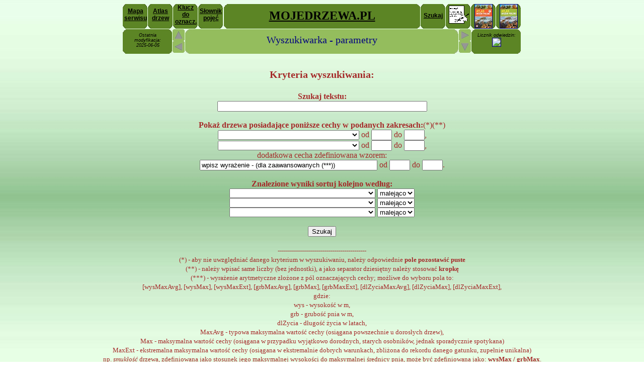

--- FILE ---
content_type: text/html
request_url: http://drzewa.nk4.netmark.pl/szukaj/szukaj.php
body_size: 4427
content:
<?xml version="1.0" encoding="ISO-8859-2"?>
<!DOCTYPE html PUBLIC "-//W3C//DTD XHTML 1.1//EN" "http://www.w3.org/TR/xhtml11/DTD/xhtml11.dtd">
<html xmlns="http://www.w3.org/1999/xhtml" xml:lang="pl">



<head>

<title>Wyszukiwarka - parametry</title>

<meta http-equiv="Content-Type" content="text/html; charset=iso-8859-2" />
<meta http-equiv="Content-Style-Type" content="text/css" />
<meta http-equiv="Content-Language" content="pl" />
<meta name="author" content="Piotr Gach (nk4)" />
<meta name="description" content="Drzewa - wyszukiwarka - parametry" />
<meta name="keywords" content="wyszukiwarka - parametry, atlas drzew, drzewa, krzewy, trees, shrubs, Piotr Gach, nk4" />
<link rel="shortcut icon" href="../favicon.ico" type="image/x-icon" />
<link rel="icon" href="../favicon.ico" type="image/x-icon" />


<link rel="stylesheet" type="text/css" href="../zasoby/styles/2/style.css" />

<link rel="stylesheet" type="text/css" href="../zasoby/styles/2/style_szukaj.css" />

<link href="https://cdnjs.cloudflare.com/ajax/libs/font-awesome/6.0.0-beta3/css/all.min.css" rel="stylesheet">

</head>


<script type="text/javascript">

function changeImageSize(obj, fSpec, width)
{
  obj.width = width;
  obj.src = fSpec;
}
</script>


<script type="text/javascript">

function changeImageSize(obj, fSpec, width)
{

/*
  var mainPhoto = document.getElementById('main_photo');
  //alert(obj.id)
  $sizePoint = 40;
  $size0 = 93;
  if(obj.id=="photo_1")
  {
    if(width>100)
    {
      var photo2 = document.getElementById('photo_2');
      photo2.width = $sizePoint;
      var photo3 = document.getElementById('photo_3');
      photo3.width = $sizePoint;
      var photo4 = document.getElementById('photo_4');
      photo4.width = $sizePoint;
    }
    else
    {
      var photo2 = document.getElementById('photo_2');
      photo2.width = $size0;
      var photo3 = document.getElementById('photo_3');
      photo3.width = $size0;
      var photo4 = document.getElementById('photo_4');
      photo4.width = $size0;
    }
  }
  else if(obj.id=="photo_2")
  {
    if(width>100)
    {
      var photo1 = document.getElementById('photo_1');
      photo1.width = $sizePoint;
      var photo3 = document.getElementById('photo_3');
      photo3.width = $sizePoint;
      var photo4 = document.getElementById('photo_4');
      photo4.width = $sizePoint;
    }
    else
    {
      var photo1 = document.getElementById('photo_1');
      photo1.width = $size0;
      var photo3 = document.getElementById('photo_3');
      photo3.width = $size0;
      var photo4 = document.getElementById('photo_4');
      photo4.width = $size0;
    }
  }
  else if(obj.id=="photo_3")
  {
    if(width>100)
    {
      var photo1 = document.getElementById('photo_1');
      photo1.width = $sizePoint;
      var photo2 = document.getElementById('photo_2');
      photo2.width = $sizePoint;
      var photo4 = document.getElementById('photo_4');
      photo4.width = $sizePoint;
    }
    else
    {
      var photo1 = document.getElementById('photo_1');
      photo1.width = $size0;
      var photo2 = document.getElementById('photo_2');
      photo3.width = $size0;
      var photo4 = document.getElementById('photo_4');
      photo4.width = $size0;
    }
  }
  if(width>100)
    mainPhoto.width = 300;
  else
    mainPhoto.width = 384;
*/

  obj.width = width;
  obj.src = fSpec;
}

function changeFontSize(obj, enlarge, shortText)
{
  if(enlarge)
  {
    obj.style.fontSize = "125%";
    if(shortText)
    {
      if(obj.text.search("Owoce i nasiona") != -1)
        //obj.text = obj.text("Owoce i nasiona", "Owoce i nas.");
          obj.innerHTML = "Owoce i nas.";
      else if(obj.text.search("Inne informacje") != -1)
          obj.innerHTML = "Inne inf.";
    }
  }
  else
  {
    obj.style.fontSize = "100%";
    //obj.style.fontWeight = "normal";
    if(shortText)
    {
      if(obj.text.search("Owoce i nas.") != -1)
          obj.innerHTML = "Owoce i nasiona";
      else if(obj.text.search("Inne inf.") != -1)
          obj.innerHTML = "Inne informacje";
    }
  }
}


function changeFontColor(obj, enlarge)
{
  if(enlarge)
  {
    obj.style.color = "red";
  }
  else
  {
    obj.style.color = "black";
  }
}


function blinkObject(objID)
{
    var obj = document.getElementById(objID);
    if(obj.style.visibility == "visible")
      obj.style.visibility = "hidden";
    else
      obj.style.visibility = "visible";
    //obj.style.visibility = (obj.style.visibility == "visible" || obj.style.visibility == "") ? 'visible' : 'hidden';
    setTimeout("blinkObject('" + objID + "')", 500);
}

</script>






<body  style="background-image: url('../zasoby/tlo_zielone.jpg')">



<center>
<div id="start" class="div_genPageHeader" style="width: 792px; ">

    

          <div>

    <div class="button" style="background: url('../zasoby/button.gif') no-repeat; text-align: center; ">
      <a href="../mapa.php" class="text" style="position: relative; top: 7px;" onMouseOver="changeFontColor(this, 1);" onMouseOut="changeFontColor(this, 0);" onclick="changeFontColor(this, 0);">
        Mapa<br />
        serwisu
      </a>
    </div>
    <div class="button" style="background: url('../zasoby/button.gif') no-repeat; text-align: center; ">
      <a href="../atlas/atlas.php" class="text" style="position: relative; top: 7px;" onMouseOver="changeFontColor(this, 1);" onMouseOut="changeFontColor(this, 0);" onclick="changeFontColor(this, 0);">
        Atlas<br />
        drzew
      </a>
    </div>
    <div class="button" style="background: url('../zasoby/button.gif') no-repeat; text-align: center; ">
      <a href="../klucz/klucz.php" class="text" style="position: relative; top: 0px;" onMouseOver="changeFontColor(this, 1);" onMouseOut="changeFontColor(this, 0);" onclick="changeFontColor(this, 0);">
        Klucz<br />
        do<br />
        oznacz.
      </a>
    </div>
    <div class="button" style="background: url('../zasoby/button.gif') no-repeat; text-align: center; ">
      <a href="../peryferia/slownik.php" class="text" style="position: relative; top: 7px;" onMouseOver="changeFontColor(this, 1);" onMouseOut="changeFontColor(this, 0);" onclick="changeFontColor(this, 0);">
        Słownik<br />
        pojęć
      </a>
    </div>

    <div class="Home">
      <img src="../zasoby/home.gif" class="img" />
            <div style="position: relative; top:-45px;">
        <a href="../index.php" class="text" onMouseOver="changeFontColor(this, 1);" onMouseOut="changeFontColor(this, 0);" onclick="changeFontColor(this, 0);" >
          MOJEDRZEWA.PL
        </a>
      </div>
    </div>

    <div class="button" style="background: url('../zasoby/button.gif') no-repeat; text-align: center; ">
      <a href="../szukaj/szukaj.php" class="text" style="position: relative; top: 16px;" onMouseOver="changeFontColor(this, 1);" onMouseOut="changeFontColor(this, 0);" onclick="changeFontColor(this, 0);">
        Szukaj
      </a>
    </div>
    <div class="button" style="background: url('../zasoby/button.gif') no-repeat; text-align: center; ">
      <a href="mailto:nk4pgpl@gmail.com" style="position: relative; top: -5px;" onMouseOver="changeFontColor(this, 1);" onMouseOut="changeFontColor(this, 0);" onclick="changeFontColor(this, 0);">
        <img style="border-width: 0pt;" src="../zasoby/email.gif" title="E-mail autora serwisu" alt="E-mail autora serwisu" width="45" />
      </a>
    </div>
    <div class="button" style="background: url('../zasoby/button.gif') no-repeat; text-align: center; ">
	<a href="../atlas_drzew_polski/atlas_drzew_polski.php"><img src="../zasoby/atlas_drzew_polski/atlas_drzew_polski_small_1.jpg" title="ATLAS DRZEW POLSKI - publikacja na podstawie niniejszej strony" alt="ATLAS DRZEW POLSKI - publikacja na podstawie niniejszej strony" height="47" /></a>	
    </div>
    <div class="button" style="background: url('../zasoby/button.gif') no-repeat; text-align: center; ">
	<a href="../atlas_drzew_polski/atlas_drzew_polski.php"><img src="../zasoby/atlas_drzew_polski/atlas_drzew_polski_small_2.jpg" title="ATLAS DRZEW POLSKI - wydanie 2" alt="ATLAS DRZEW POLSKI - wydanie 2" height="47" /></a>	
    </div>

  </div>


    <div>

        <div class="lastMod" style="background: url('../zasoby/lastMod.gif') no-repeat; text-align: center; ">
      <span class="text" style="position: relative; top: 7px;">
          Ostatnia<br />
          modyfikacja:<br />
          2025-06-05
      </span>
    </div>

      <div class="buttonNav2">

    <div class="buttonNav">
    <img src="../zasoby/arrowUp_Disabled.gif" class="img" />
    </div>

    <div class="buttonNav">
    <img src="../zasoby/arrowPrev_Disabled.gif" class="img" />
    </div>

  </div>


    <div class="pageTitle" style="background: url('../zasoby/genPageTitle.gif') no-repeat; text-align: center; ">

      <div>
        
        <div style="position: relative; top: -3px;">
                <h1>
          Wyszukiwarka - parametry
        </h1>
        </div>

      </div>
    </div>

      <div class="buttonNav2">

    <div class="buttonNav">
    <img src="../zasoby/arrowNext_Disabled.gif" class="img" />
    </div>

    <div class="buttonNav">
    <img src="../zasoby/arrowDn_Disabled.gif" class="img" />
    </div>

  </div>


        <div class="cnt" style="background: url('../zasoby/cnt.gif') no-repeat; text-align: center; ">
      <span class="text" style="position: relative; top: 7px;">
          Licznik odwiedzin:<br />
                    <img src="http://www.konto.pl/cgi-bin/c2countit/c2countit.cgi?nk4cnt_drzewa_szukaj_parametry_013" />
      </span>
    </div>


  </div>



  

</div>


</center>

<div style="font-size: 10px;"><br /></div>

<center>
<div id="content_start" class="div_pageContent" style="width: 912px; ">



<br />

<form name="form" action="szukaj_wyniki.php">
  <center>
<span class="text_find_title">
<b>Kryteria wyszukiwania:</b><br /><br />
</span>
<span class="text_find_prompts">
<b>Szukaj tekstu:<br /></b><input type="text" name="tekst" size="50" /><br /><br />
<b>Pokaż drzewa posiadające poniższe cechy w podanych zakresach:</b>(*)(**)<br />
<select name="where1">
  <option selected></option>
  <option>wysokość maksymalna typowa (m)</option>
  <option>wysokość maksymalna (m)</option>
  <option>wysokość maksymalna ekstremalna (m)</option>
  <option>średnica pnia maksymalna typowa (m)</option>
  <option>średnica pnia maksymalna (m)</option>
  <option>średnica pnia maksymalna ekstremalna (m)</option>
  <option>długość życia maksymalna typowa (lat)</option>
  <option>długość życia maksymalna (lat)</option>
  <option>długość życia maksymalna ekstremalna (lat)</option>
</select>
od <input type="text" name="val1Min" size="3" /> do <input type="text" name="val1Max" size="3" />,
<br />
<select name="where2">
  <option selected></option>
  <option>wysokość maksymalna typowa (m)</option>
  <option>wysokość maksymalna (m)</option>
  <option>wysokość maksymalna ekstremalna (m)</option>
  <option>średnica pnia maksymalna typowa (m)</option>
  <option>średnica pnia maksymalna (m)</option>
  <option>średnica pnia maksymalna ekstremalna (m)</option>
  <option>długość życia maksymalna typowa (lat)</option>
  <option>długość życia maksymalna (lat)</option>
  <option>długość życia maksymalna ekstremalna (lat)</option>
</select>
od <input type="text" name="val2Min" size="3" /> do <input type="text" name="val2Max" size="3" />,
<br />
dodatkowa cecha zdefiniowana wzorem:<br />
<input type="text" name="where3" value="wpisz wyrażenie - (dla zaawansowanych (***))" size="42" />
od <input type="text" name="val3Min" size="3" /> do <input type="text" name="val3Max" size="3" />.
<br /><br />

<b>Znalezione wyniki sortuj kolejno według:</b><br />
<select name="orderBy1">
  <option selected></option>
  <option>wysokości maksymalnej typowej (m)</option>
  <option>wysokości maksymalnej (m)</option>
  <option>wysokości maksymalnej ekstremalnej (m)</option>
  <option>średnicy pnia maksymalnej typowej (m)</option>
  <option>średnicy pnia maksymalnej (m)</option>
  <option>średnicy pnia maksymalnej ekstremalna (m)</option>
  <option>długości życia maksymalnej typowej (lat)</option>
  <option>długości życia maksymalnej (lat)</option>
  <option>długości życia maksymalnej ekstremalnej (lat)</option>
  <option>cechy zdefiniowanej</option>
</select>
<select name="orderBy1DescAsc">
  <option selected>malejąco</option>
  <option>rosnąco</option>
</select>
<br />
<select name="orderBy2">
  <option selected></option>
  <option>wysokości maksymalnej typowej (m)</option>
  <option>wysokości maksymalnej (m)</option>
  <option>wysokości maksymalnej ekstremalnej (m)</option>
  <option>średnicy pnia maksymalnej typowej (m)</option>
  <option>średnicy pnia maksymalnej (m)</option>
  <option>średnicy pnia maksymalnej ekstremalna (m)</option>
  <option>długości życia maksymalnej typowej (lat)</option>
  <option>długości życia maksymalnej (lat)</option>
  <option>długości życia maksymalnej ekstremalnej (lat)</option>
  <option>cechy zdefiniowanej</option>
</select>
<select name="orderBy2DescAsc">
  <option selected>malejąco</option>
  <option>rosnąco</option>
</select>
<br />
<select name="orderBy3">
  <option selected></option>
  <option>wysokości maksymalnej typowej (m)</option>
  <option>wysokości maksymalnej (m)</option>
  <option>wysokości maksymalnej ekstremalnej (m)</option>
  <option>średnicy pnia maksymalnej typowej (m)</option>
  <option>średnicy pnia maksymalnej (m)</option>
  <option>średnicy pnia maksymalnej ekstremalna (m)</option>
  <option>długości życia maksymalnej typowej (lat)</option>
  <option>długości życia maksymalnej (lat)</option>
  <option>długości życia maksymalnej ekstremalnej (lat)</option>
  <option>cechy zdefiniowanej</option>
</select>
<select name="orderBy3DescAsc">
  <option selected>malejąco</option>
  <option>rosnąco</option>
</select>
<br /><br />
</span>
<input type="submit" value="Szukaj" />
<br /><br />
  </center>


<span class="text_find_notes">
--------------------------------------------<br />
(*) - aby nie uwzględniać danego kryterium w wyszukiwaniu, należy odpowiednie <b>pole pozostawić puste</b><br />
(**) - należy wpisać same liczby (bez jednostki), a jako separator dziesiętny należy stosować <b>kropkę</b><br />
(***) - wyrażenie arytmetyczne złożone z pól oznaczających cechy; możliwe do wyboru pola to: <br />
[wysMaxAvg], [wysMax], [wysMaxExt], [grbMaxAvg], [grbMax], [grbMaxExt], [dlZyciaMaxAvg], [dlZyciaMax], [dlZyciaMaxExt], <br />
gdzie:<br />
wys - wysokość w m,<br />
grb - grubość pnia w m,<br />
dlZycia - długość życia w latach,<br />
MaxAvg - typowa maksymalna wartość cechy (osiągana powszechnie u dorosłych drzew),<br />
Max - maksymalna wartość cechy (osiągana w przypadku wyjątkowo dorodnych, starych osobników, jednak sporadycznie spotykana)<br />
MaxExt - ekstremalna maksymalna wartość cechy (osiągana w ekstremalnie dobrych warunkach, zbliżona do rekordu danego gatunku, zupełnie unikalna)<br />
np. <i>smukłość</i> drzewa, zdefiniowana jako stosunek jego maksymalnej wysokości do maksymalnej średnicy pnia,
może być zdefiniowana jako: <b>wysMax / grbMax</b>.
</span>
</form>

<div id="end" class="div_pageFooter">

<br />
<center><table>
  <tr>
    <td>
<center><a href="#start" class="href_contents_start">
  Początek strony
</a>
<br />
    </center></td>
  </tr>
</table></center>
<br />

<center>


  <div>


    

      <div class="buttonNav2">

    <div class="buttonNav">
    <img src="../zasoby/arrowUp_Disabled.gif" class="img" />
    </div>

    <div class="buttonNav">
    <img src="../zasoby/arrowPrev_Disabled.gif" class="img" />
    </div>

  </div>

  <div class="buttonNav2">

    <div class="buttonNav">
    <img src="../zasoby/arrowNext_Disabled.gif" class="img" />
    </div>

    <div class="buttonNav">
    <img src="../zasoby/arrowDn_Disabled.gif" class="img" />
    </div>

  </div>

    <div class="CopyRight_eop" style="background: url('../zasoby/eop_CopyRight.gif') no-repeat;  text-align: center; ">

      <a href="../index.php" class="title" style="position: relative; top:4px;">
MOJEDRZEWA.PL
</a>
      <div style="position: relative; top:6px;">
              <a class="text" href="../copyright.php">Copyright</a> &copy; 2006-2026 by
      <a class="text" href="mailto:nk4pgpl@gmail.com">Piotr Gach</a></span>
      </div>

      
    </div>


    

    
  </div>

</center>


<center>



<div style="float: left; width: 912px; position: relative; top: 0px;">

<span style="font-size: 15px;">
<i>Zobacz też:</i><br />
</span>
<span style="font-size: 13px; font-family: Arial;">
<a href="https://www.rpdp.hostingasp.pl"><b>Rejestr Polskich Drzew Pomnikowych</b></a><br />
<a href="http://www.drzewa.puszcza-bialowieska.eu">Tomasz Niechoda, Janusz Korbel -<br />Drzewa Białowieskiego Parku Narodowego</a><br />
<a href="http://www.monumentaltrees.com/en/">Monumental Trees</a><br />
<a href="http://www.lopuchowko.poznan.lasy.gov.pl/aktualnosci/-/asset_publisher/1M8a/content/ogolnopolski-konkurs-na-przedmiot-uzytkowy-lub-artystyczny-wykonany-z-drewna-drewno-jest-wspaniale-">
Konkurs <i>Drewno jest wspaniałe</i></a> (<a href="http://www.lopuchowko.poznan.lasy.gov.pl/">Nadleśn. Łopuchówko</a>)<br />
</span>

</div>

</center>

</div>


</div>    </center>


</body>

</html>



--- FILE ---
content_type: text/css
request_url: http://drzewa.nk4.netmark.pl/zasoby/styles/2/style.css
body_size: 2969
content:
h1                  {color: navy;     text-align: center;   font-size: 15pt;  font-family: "Arial Black"; font-weight: normal; }
h2                  {color: navy;     text-align: center;   font-size: 14pt;  font-weight: bold;}
h3                  {color: navy;     text-align: left;     font-size: 13pt;  font-weight: normal; line-height: 10px;}
h4                  {color: navy;     text-align: left;     font-size: 12pt;  font-weight: normal; line-height: 10px;}
h5                  {color: navy;     text-align: left;     font-size: 11pt;  font-weight: normal; line-height:  9px;}
p                   {color: navy;     text-align: justify;  font-size:  9pt;  font-weight: normal; font-family: "Tahoma"; text-indent: 5%;}
a                   {color: navy;     font-weight: normal; text-decoration: underline; }
img                 {border: 1px navy solid; }
table               {border-style: solid; border-color: navy; border-width: 0pt; border-collapse: collapse;}
td                  {color: navy;     text-align: justify;  font-size: 9pt;
                     border-style: solid; border-color: navy; border-width: 0pt;}
.ul                 {color: navy; text-align: left; text-indent: 0%; }

.img                    {border: 0px; }

.table_more             {border-style: solid; border-color: navy; border-width: 1pt; border-collapse: collapse;}

.adsBlock               {width: 120px; float: left; }

.button                 {width: 50px; height: 50px; float: left; font-size: 9pt; }
.button .text           {color: black; font-weight: bold; }

.lastMod                {width:  99px; height: 50px; float: left; font-size: 7pt; }
.lastMod .text          {color: black; font-style: italic; }

.Home                   {width: 392px; height: 50px; float: left; font-size: 18pt; font-family: "Tachoma"; }
.Home .text             {color: black; font-weight: bold; }

.cnt                    {width:  99px; height: 50px; float: left; font-size: 7pt; }
.cnt .text              {color: black; font-style: italic; }

.buttonNav2             {width:25px; height: 50px; float: left; }
.buttonNav2 .text       {color: black; font-weight: bold; }
.buttonNav2 .href       {text-decoration: none; }

.buttonNav4             {width: 24px; height: 100px; float: left; }
.buttonNav4 .text       {color: black; font-weight: bold; }
.buttonNav4 .href       {text-decoration: none; }

.buttonNav              {width: 24px; height: 23px; float: left; }
.buttonNav .text        {color: black; font-weight: bold; }
.buttonNav .href        {text-decoration: none; }


.div_homePageHeader             {width: 792px; font-family: "Tachoma"; overflow: hidden;}
.div_homePageHeader .pageTitle  {width: 544px; height: 50px; float: left; font-size: 35pt; font-weight: bold; font-family: "Tachoma"; }

.div_homePageContent            {width: 792px; height: 513px; font-family: "Tachoma"; }
.div_homePageContent .blockLimit {font-weight: bold; height: 5px; width: 200px; }
.div_homePageContent .blockTable {width: 200px; }
.div_homePageContent .blockTitle {color: black; text-align: center; font-size: 12px; font-weight: bold; font-family: "Tahoma"; height: 10px; }
.div_homePageContent .blockTitleHref {color: black; font-size: 12px; }
.div_homePageContent .blockItem  {color: black; text-align: center; font-size: 12px; }
.div_homePageContent .blockTitleNotes {color: blue; text-align: center; font-size: 11px; font-weight: bold; font-family: "Tahoma"; height: 10px; }
.div_homePageContent .blockTitleNotesHRef {color: blue; text-align: center; font-size: 11px; font-weight: bold; font-family: "Tahoma"; height: 10px; }
.div_homePageContent .blockItemNotes {color: blue; text-align: center; font-size: 10px; font-family: "Arial"; }
.div_homePageContent .blockItemNotesHRef {color: blue; text-align: center; font-size: 9px; font-family: "Arial"; }
.div_homePageContent .blockTitleNews {color: darkred; text-align: center; font-size: 12px; font-weight: bold; font-family: "Tahoma"; height: 10px; }
.div_homePageContent .blockTitleNewsHRef {color: darkred; text-align: center; font-size: 12px; font-weight: bold; font-family: "Tahoma"; height: 10px; }
.div_homePageContent .blockItemNews {color: darkred; text-align: center; font-size: 10px; font-family: "Arial"; }
.div_homePageContent .blockItemNewsHRef {color: darkred; font-size: 10px; font-family: "Arial"; }
.div_homePageContent .blockTitleNew {color: darkgreen; text-align: center; font-size: 12px; font-weight: bold; font-family: "Tahoma"; height: 10px; }
.div_homePageContent .blockItemNew {color: darkgreen; text-align: center; font-size: 10px; font-weight: bold; font-family: "Arial"; }
.div_homePageContent .blockItemNewHRef {color: darkgreen; font-size: 10px; font-weight: bold; font-family: "Arial"; }
.div_homePageContent .blockTitleAuthor {color: navy; text-align: center; font-size: 13px; font-weight: bold; font-family: "Arial"; height: 10px; }
.div_homePageContent .blockItemAuthor {color: navy; text-align: center; font-size: 11px; font-family: "Arial"; }
.div_homePageContent .blockItemAuthorHRef {color: navy; font-size: 10px; font-family: "Arial"; }
.div_homePageContent .blockTitleMyTrees {color: navy; text-align: center; font-size: 12px; font-weight: bold; font-family: "Tahoma"; height: 10px; }
.div_homePageContent .blockTitleMyTreesHRef {color: navy; text-align: center; font-size: 12px; font-weight: bold; font-family: "Tahoma"; height: 10px; }
.div_homePageContent .blockItemMyTrees {color: navy; text-align: center; font-size: 10px; font-family: "Arial"; }
.div_homePageContent .blockItemMyTreesHRef {color: navy; font-size: 10px; font-family: "Arial"; }
.div_homePageContent .blockItemHref  {color: black; font-size: 10px; }
.div_homePageContent .blockItemNewHref { color: black; font-size: 11px; font-family: "Arial"; }
.div_homePageContent .LeftSide  {width: 204px; height: 500px; float: left; }
.div_homePageContent .RightSide {width: 204px; height: 500px; float: left; }

.div_genPageHeader              {width: 792px; font-family: "Arial"; overflow: hidden;}
.div_genPageHeader .pageTitle   {width: 544px; height: 50px; float: left; font-size: 9pt; }

.div_Panel                      {width: 792px; font-family: "Arial"; overflow: hidden;}
.div_Panel .sysPath             {width: 592px; height: 60px; float: left; font-size: 9pt; }
.div_Panel .sysPath .img        {width:99.5%; height:97%; }
.div_Panel .sysPath .text       {color: black; }
.div_Panel .sysPath .textS      {color: black; font-size: 8pt; }
.div_Panel .sysPath .textSDis   {color: black; font-size: 8pt; }
.div_Panel .sysPath .textSThis  {color: blue; font-size: 8pt; font-weight: bold; }
.div_Panel .sysPath .textR      {color: black; font-size: 9pt; }
.div_Panel .sysPath .textRDis   {color: black; font-size: 9pt; }
.div_Panel .sysPath .textRThis  {color: blue; font-size: 9pt; font-weight: bold; }
.div_Panel .sysPath .textG      {color: black; font-size: 8pt; }
.div_Panel .sysPath .textGThis  {color: blue; font-size: 8pt; font-weight: bold; }
.div_Panel .sysPath .textGDis   {color: black; font-size: 8pt; }
.div_Panel .Props               {width: 150px; height: 50px; float: left; }
.div_Panel .Props .header       {font-size: 11px; color: black; font-weight: bold; }
.div_Panel .Props .text         {font-size: 14px; color: black; font-weight: bold; }
.div_Panel .Prefs               {width: 150px; height: 50px; float: left; }
.div_Panel .Prefs .header       {font-size: 11px; color: black; font-weight: bold; }
.div_Panel .Prefs .text         {font-size: 14px; color: black; font-weight: bold; }
.div_Panel .Unit                {width: 436px; height: 100px; float: left; font-family: "Tachoma"; }
.div_Panel .Unit .text          {font-size: 1px; }
.div_Panel .Unit .textUnit      {color: black; font-size: 11px; }
.div_Panel .Unit .textPl        {color: black; font-size: 21px; font-weight: bold; }
.div_Panel .Unit .textLat       {color: black; font-size: 19px; }
.div_Panel .Unit .textLatX      {color: black; font-size: 19px; font-family: Arial; }
.div_Panel .Unit .textEn        {color: black; font-size: 14px; font-family: Arial; }
.div_Panel .Unit .textAlt       {color: black; font-size: 12px; font-family: Arial; }
.div_Panel .Contains             {width: 182px; height: 100px; float: left; }
.div_Panel .Contains .Header     {font-size: 13px; font-weight: bold; }
.div_Panel .Contains .preHeader  {font-size: 13px; }
.div_Panel .Contains .preHeader2 {font-size: 11px; }
.div_Panel .Contains .text       {color: black; font-size: 16px; font-weight: bold; }
.div_Panel .Contains .text2      {color: black; font-size: 15px; font-weight: bold; }
.div_Panel .Contains .textFooter {font-size: 13px; }
.div_Panel .Contains .textFooter2 {font-size: 11px; }
.div_Panel .Similar             {width: 182px; height: 100px; float: left; }
.div_Panel .Similar .Header     {font-size: 13px; font-weight: bold; }
.div_Panel .Similar .text       {color: black; font-size: 1px; font-weight: regular; }
.div_Panel .Similar .textLink   {font-size: 11px; }
.div_Panel .Similar .textDisabled {color: gray; font-size: 11px; }
.div_Panel .Similar .href       {color: black; text-decoration: underline; }
.div_Panel .Left                {width: 100px; float: left; font-size: 9pt; }
.div_Panel .Left .text          {color: black; font-weight: bold; }
.div_Panel .Summary_g           {width: 100px; height: 320px; float: left; font-size: 9pt; }
.div_Panel .Summary_r           {width: 150px; height: 145px; float: left; font-size: 9pt; }
.div_Panel .Summary_s           {width: 150px; height: 145px; float: left; font-size: 9pt; }
.div_Panel .Content_g           {width: 100px; height: 233px; float: left; font-size: 9pt; }
.div_Panel .Content_g .href     {text-decoration: underline; color: black; font-size: 11px; font-weight: bold; }
.div_Panel .Content_r           {width: 150px; height: 245px; float: left; font-size: 9pt; }
.div_Panel .Content_r .href     {text-decoration: underline; color: black; font-size: 11px; font-weight: bold; }
.div_Panel .Content_s           {width: 150px; height: 120px; float: left; font-size: 9pt; }
.div_Panel .Content_s .href     {text-decoration: underline; color: black; font-size: 11px; font-weight: bold; }
.div_Panel .CentralArea_g           {width: 485px; float: left; font-size: 18pt; font-family: "Tachoma"; }
.div_Panel .CentralArea_r           {width: 433px; float: left; font-size: 18pt; font-family: "Tachoma"; }
.div_Panel .CentralArea_r .img      {width: 433px; }
.div_Panel .CentralArea_r .subHead  {font-size: 13pt; font-family: "Arial"; }
.div_Panel .CentralArea_s           {width: 433px; float: left; font-size: 18pt; font-family: "Tachoma"; }
.div_Panel .CentralArea_s .img      {width: 433px; }
.div_Panel .CentralArea_s .subHead  {font-size: 13pt; font-family: "Arial"; }
.div_Panel .CopyRight_g         {width: 485px; float: left; font-size: 12pt; }
.div_Panel .CopyRight_g .text   {color: black; font-family: "Tachoma"; }
.div_Panel .CopyRight_r         {width: 433px; height: 40px; float: left; font-size: 12pt; }
.div_Panel .CopyRight_r .text   {color: black; font-family: "Tachoma"; }
.div_Panel .CopyRight_s         {width: 485px; height: 40px; float: left; font-size: 12pt; }
.div_Panel .CopyRight_s .text   {color: black; font-family: "Tachoma"; }
.div_Panel .Right1              {width: 207px; height: 553px; float: left; font-size: 9pt; }
.div_Panel .Right               {width: 207px; float: left; font-size: 9pt; }
.div_Panel .thTextSummary       {color: black; height: 18px; font-size: 12px; font-weight: bold; width: 150px; }
.div_Panel .tdTextSummary       {color: black; font-size: 11px; text-align: center; }
.div_Panel .thTextChar          {color: navy; height: 18px; font-size: 13px; font-weight: bold; }
.div_Panel .tdTextChar          {color: navy; font-size: 11px; text-align: left; }
.div_Panel .thTextNote          {color: blue; height: 18px; font-size: 13px; font-weight: bold; }
.div_Panel .tdTextNote          {color: blue; font-size: 11px; text-align: left; }
.div_Panel .thTextMush          {color: darkred; height: 18px; font-size: 13px; font-weight: bold; }
.div_Panel .tdTextMush          {color: darkred; font-size: 11px; text-align: left; }
.div_Panel .notesBottomG        {width: 485px; float: left; font-size: 10pt; font-family: "Arial"; }
.div_Panel .notesBottomR        {width: 433px; float: left; font-size: 10pt; font-family: "Arial"; }
.div_Panel .notesBottomS        {width: 433px; float: left; font-size: 10pt; font-family: "Arial"; }
.div_Panel .mushrBottomG        {width: 485px; height: 45px; float: left; font-size: 10pt; font-family: "Arial"; }
.div_Panel .mushrBottomR        {width: 433px; height: 45px; float: left; font-size: 10pt; font-family: "Arial"; }
.div_Panel .mushrBottomS        {width: 433px; height: 45px; float: left; font-size: 10pt; font-family: "Arial"; }
.div_Panel .mushrBottomHeader   {color: maroon; font-size: 13px; font-weight: bold; }
.div_Panel .mushrBottomText     {color: maroon; font-size: 11px; text-align: left; }
.div_Panel .textHeader          {font-size: 13px; font-weight: bold; }
.div_Panel .textNote            {font-size: 11px; }

.div_pageContent        {}

.div_pageFooter         {}

.CopyRight_eop         {width: 482px; height: 75px; }
.CopyRight_eop .title  {color: black; font-size: 16pt; font-weight: bold; font-family: "Tachoma";}
.CopyRight_eop .text   {color: black; font-size: 13pt; }

.href_11s_cur       {color: blue;         font-size:  9pt; font-family: "Tahoma"; }
.href_11s           {                     font-size:  8pt; font-family: "Tahoma"; }
.href_11s_dis       {color: black;       font-size:  8pt; font-family: "Tahoma"; }
.href_11SLs_dis     {color: black;       font-size:  11pt; font-family: "Tahoma"; }

.href_11SLr_dis     {color: black;       font-size:  9pt; font-family: "Tahoma"; }

.href_11gu          {                     font-size: 10pt; font-weight: bold; font-family: "Tahoma"; }
.href_11g_cur       {color: blue;         font-size:  8pt; font-family: "Tahoma"; }
.href_11g           {                     font-size:  7pt; font-family: "Tahoma"; }
.href_11g_dis       {color: black;       font-size:  7pt; font-family: "Tahoma"; }

.td_subunit         {color: navy;     text-align: center;  font-size: 12pt;  font-family: "Tahoma"; vertical-align: top; }
.td_subunitgat      {color: navy;     text-align: center;  font-size: 10pt;  font-family: "Tahoma"; vertical-align: top; }

.p_forum            {color: black; font-size: 9pt; font-weight: bold; text-align: center; }
.href_forum         {color: black; font-size: 9pt; font-weight: bold; font-family: "Tahoma"; }
.p_forum_map        {color: black; font-size: 9pt; font-weight: bold; text-indent: 0px; }
.href_forum_map     {color: black; font-size: 9pt; font-weight: bold; font-family: "Tahoma"; }
.div_contents       {text-align: left; }
.href_contents_1    { color: blue;      font-size:  9pt; font-weight: bold; font-family: "Tahoma"; }
.href_contents_2    { color: blue;      font-size:  8pt;  font-family: "Tahoma"; }
.href_contents_start {color: brown;     font-size: 9pt; font-weight: bold; font-family: "Tahoma"; }

.p_panel_author     {color: blue;     text-align: center; font-size: 10pt;  font-weight: bold; }
.p_panel_author0    {color: blue;     text-align: center; font-size: 10pt;  font-weight: bold; }
.p_panel_author_s   {color: blue;     text-align: center; font-size: 10pt;  font-weight: bold; }
.p_panel_author0_s  {color: blue;     text-align: center; font-size: 10pt;  font-weight: bold; }

.p_vbigintro        {font-size: 12pt; font-family: Tahoma;}
.p_bigintro         {font-size: 11pt; font-family: Tahoma;}
.p_mainintro        {font-size: 11pt; font-family: Tahoma;}
.p_intro            {font-size:  9pt; font-family: Tahoma;}
.p_subintro         {font-size:  9pt; font-family: Tahoma; text-indent: 5%;}
.p_member           {font-size:  9pt; font-family: Tahoma; text-indent: 0%;}
.memberTit          {font-size: 10pt; font-family: Tahoma; font-weight: bold;}
.p_intro_see        {color: black; font-size: 10pt; font-family: Tahoma; font-style: italic;}

.tableRdzTit        {width: 250px; border-width: 0pt; }
.tableRdzTitN       {width: 200px; border-width: 0pt; }
.tableRdzTitW       {width: 450px; border-width: 0pt; }
.tableGatTit        {width: 350px; border-width: 0pt; }
.tdGatTit           {color: black; background-color: #cccccc; text-align: left; font-size: 11pt; font-weight: bold; font-family: "Tahoma"; border-width: 0pt; }
.tdGatName          {color: blue; font-size: 10pt; font-family: "Tahoma"; text-align: center; border-width: 0pt; }
.tdGatDesc          {color: navy; font-size: 9pt; font-family: "Tahoma"; text-align: left; border-width: 0pt; }

.spade_lev1         {color: navy;   font-size: 20pt;}
.href_lev1          {               font-size: 15pt;  font-weight: bold;}
.spade_lev2         {color: navy;   font-size: 16pt;}
.href_lev2          {               font-size: 14pt;}
.spade_lev3         {color: navy;   font-size: 12pt;}
.href_lev3          {color: navy;   font-size: 13pt;}
.spade_lev4         {color: navy;   font-size:  8pt;}
.href_lev4          {color: navy;   font-size:  9pt;}

.td_text            {text-align: center; vertical-align: middle;  font-size: 8pt; font-family: "Tahoma";}
.td_text_rev        {text-align: center; vertical-align: middle;  font-size: 8pt; font-family: "Tahoma"; color: blue; }
.td_text1           {text-align: center; vertical-align: middle;  font-size: 8pt; font-family: "Tahoma"; border-width: 1pt;}
.td_text_btm        {text-align: center; vertical-align: bottom;  font-size: 8pt; font-family: "Tahoma";}
.td_text_top        {text-align: center; vertical-align: top;     font-size: 8pt; font-family: "Tahoma";}
.td_text_left       {text-align: left;   vertical-align: middle;  font-size: 8pt; font-family: "Tahoma";}
.td_text_big        {text-align: center; vertical-align: middle;  font-size: 10pt; font-family: "Tahoma";}
.td_img             {text-align: center; font-size: 1pt;}
.td_img_btm         {text-align: bottom; font-size: 1pt; vertical-align: bottom;}
.td_img_top         {text-align: top; font-size: 1pt; vertical-align: top;}
.td_text_ident      {vertical-align: middle;  text-indent: 5%;    font-size: 8pt; font-family: "Tahoma";}
.note               {color: blue; font-size: 9pt; font-family: "Tahoma"; text-indent: 0%; }
.note_small         {color: blue; font-size: 8pt; font-family: "Tahoma"; text-indent: 0%; }
.note_verysmall     {color: blue; font-size: 7pt; font-family: "Tahoma"; text-indent: 0%; }
.notedisabled       {color: gray; font-size: 9pt; font-family: "Tahoma"; text-indent: 0%; }
.notedisabled_small         {color: gray; font-size: 8pt; font-family: "Tahoma"; text-indent: 0%; }
.notedisabled_verysmall     {color: gray; font-size: 7pt; font-family: "Tahoma"; text-indent: 0%; }
.text_note          {color: navy;   font-size: 8pt; font-family: "Tahoma";}
.text_note_small    {color: navy;   font-size: 8pt; font-family: "Tahoma";}
.bigcaro            {font-size: 13pt;}
.smallcaro          {font-size: 10pt;}

.remark             {              font-size: 9pt; font-family: "Tahoma"; text-indent: 0%; }
.remark_small       {              font-size: 8pt; font-family: "Tahoma"; text-indent: 0%; }
.remark_verysmall   {              font-size: 7pt; font-family: "Tahoma"; text-indent: 0%; }
.advice             {color: #006000; font-size: 9pt; font-family: "Tahoma"; text-indent: 0%; }
.advice_small       {color: #006000; font-size: 8pt; font-family: "Tahoma"; text-indent: 0%; }
.warning            {color: red;   font-size: 9pt; font-family: "Tahoma"; text-indent: 0%; }
.warning_small      {color: red;   font-size: 8pt; font-family: "Tahoma"; text-indent: 0%; }
.warning_large      {color: red;   font-size: 10pt; font-family: "Tahoma"; text-indent: 0%; }

.disabled           {color: #696969; }

.p_extsrc           {color: red;    text-align: center; font-size: 7pt; text-indent: 0%; }
.href_extsrc        {color: red;    font-size: 7pt; }
.p_underconstr      {color: blue; font-size: 14pt; font-weight: normal; font-family: "Courier New";text-align: center; text-decoration: blink;}

.myObs              {color: #336699; }
.myObsNote          {color: #336699; }

.p_start_lastmod    {color: navy;  text-align: center;   font-size: 8pt; font-family: "Tahoma"; font-style: italic; }


.p_tit              {color: blue; font-size: 12pt; font-weight: bold; text-indent: 0px; }

.table_line         {border-style: ridge; border-color: black; border-width: 1pt; height: 0px; width: 50%; }
.p_spade            {color: blue; font-size: 16pt; font-weight: bold; text-indent: 0px; }
.p_tit              {color: blue; font-size: 12pt; font-weight: bold; text-indent: 0px; }
.p_text             {color: navy; font-size: 10pt; font-weight: normal; }
.p_textb            {color: navy; font-size: 11pt; font-weight: bold; }

.div_floatL         {float: left; margin-right: 5px; margin-top: 15px; }
.div_floatR         {float: right; margin-left: 5px; margin-top: 15px; }

.tableDef           {border-style: solid; border-color: navy; border-width: 1pt; border-collapse: collapse;}
.tdDef              {color: navy; background-color: yellow; text-align: justify;  font-size: 9pt; font-weight: normal; font-family: "Tahoma";
                     border-style: solid; border-color: navy; border-width: 1pt; padding: 10px; }

.prehist            {font-family: Papyrus; font-size: 14px; }
.prehist .small     {font-size: 12px; }
.prehist .big       {font-size: 18px; font-weight:bold; }

.eop                {page-break-after: always; }


--- FILE ---
content_type: text/css
request_url: http://drzewa.nk4.netmark.pl/zasoby/styles/2/style_szukaj.css
body_size: 231
content:
.text_find_title    {color: brown; text-align: center; font-size: 15pt; font-family: "Tahoma"; }
.text_find_prompts  {color: brown; text-align: center; font-size: 12pt; font-family: "Tahoma"; }
.text_find_results  {color: brown; text-align: center; font-size: 13pt; font-family: "Tahoma"; }
.text_find_notes    {color: brown; text-align: left; font-size: 10pt; font-family: "Tahoma"; }
.table_find_result  {border-style: solid; border-color: yellow; border-width: 3pt; border-collapse: collapse;}
.text_find_th       {color: brown; text-align: center; font-size: 12pt; font-family: "Tahoma"; border-style: solid; border-color: yellow; border-width: 2pt; }
.text_find_td       {color: navy; text-align: center; font-size: 10pt; font-family: "Tahoma"; border-style: solid; border-color: yellow; border-width: 0pt; }
